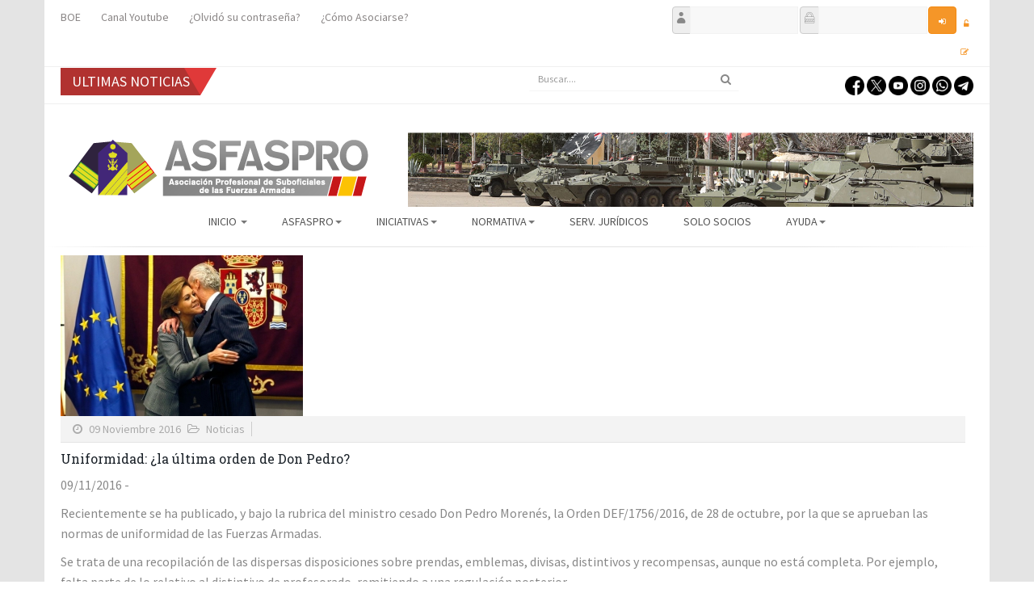

--- FILE ---
content_type: text/html; charset=utf-8
request_url: https://www.asfaspro.es/ejercitos-2/itemlist/tag/Ministerio%20de%20Defensa?start=60
body_size: 70905
content:

<!DOCTYPE html>
<html prefix="og: http://ogp.me/ns#" lang="es-es" dir="ltr"
    class='com_k2 view-itemlist task-tag itemid-359 j31 mm-hover'>

<head>
  <base href="https://www.asfaspro.es/ejercitos-2/itemlist/tag/Ministerio%20de%20Defensa" />
	<meta http-equiv="content-type" content="text/html; charset=utf-8" />
	<meta name="keywords" content="Ministerio de Defensa" />
	<meta property="og:url" content="https://www.asfaspro.es/ejercitos-2/itemlist/tag/Ministerio%20de%20Defensa?start=60" />
	<meta property="og:type" content="website" />
	<meta property="og:title" content="ASFASPRO - Ministerio de Defensa" />
	<meta property="og:description" content="You are viewing content tagged with 'Ministerio de Defensa'" />
	<meta name="twitter:card" content="summary" />
	<meta name="twitter:site" content="@Asfaspro" />
	<meta name="twitter:title" content="ASFASPRO - Ministerio de Defensa" />
	<meta name="twitter:description" content="You are viewing content tagged with 'Ministerio de Defensa'" />
	<meta name="description" content="You are viewing content tagged with 'Ministerio de Defensa'" />
	<meta name="generator" content="Joomla! - Open Source Content Management" />
	<title>ASFASPRO - Ministerio de Defensa</title>
	<link href="/ejercitos-2/itemlist/tag/Ministerio%20de%20Defensa?start=60" rel="canonical" />
	<link href="/ejercitos-2/itemlist/tag/Ministerio%20de%20Defensa?format=feed" rel="alternate" type="application/rss+xml" title="ASFASPRO - Ministerio de Defensa | Feed" />
	<link href="/ejercitos-2/itemlist/tag/Ministerio%20de%20Defensa?format=feed&type=rss" rel="alternate" type="application/rss+xml" title="ASFASPRO - Ministerio de Defensa | RSS 2.0" />
	<link href="/ejercitos-2/itemlist/tag/Ministerio%20de%20Defensa?format=feed&type=atom" rel="alternate" type="application/atom+xml" title="ASFASPRO - Ministerio de Defensa | Atom 1.0" />
	<link href="/templates/headline/favicon.ico" rel="shortcut icon" type="image/vnd.microsoft.icon" />
	<link href="/templates/headline/local/css/bootstrap.css" rel="stylesheet" type="text/css" />
	<link href="https://cdnjs.cloudflare.com/ajax/libs/simple-line-icons/2.4.1/css/simple-line-icons.min.css" rel="stylesheet" type="text/css" />
	<link href="/templates/headline/css/k2.css" rel="stylesheet" type="text/css" />
	<link href="https://www.asfaspro.es/plugins/content/jk_pdf_embed/assets/css/style.css" rel="stylesheet" type="text/css" />
	<link href="/media/com_jce/site/css/content.min.css?badb4208be409b1335b815dde676300e" rel="stylesheet" type="text/css" />
	<link href="/templates/system/css/system.css" rel="stylesheet" type="text/css" />
	<link href="/templates/headline/local/css/legacy-grid.css" rel="stylesheet" type="text/css" />
	<link href="/plugins/system/t3/base-bs3/fonts/font-awesome/css/font-awesome.min.css" rel="stylesheet" type="text/css" />
	<link href="/templates/headline/local/css/template.css" rel="stylesheet" type="text/css" />
	<link href="/templates/headline/local/css/megamenu.css" rel="stylesheet" type="text/css" />
	<link href="/templates/headline/fonts/font-awesome/css/font-awesome.min.css" rel="stylesheet" type="text/css" />
	<link href="/templates/headline/fonts/icomoon/icomoon.css" rel="stylesheet" type="text/css" />
	<link href="https://fonts.googleapis.com/css?family=Roboto+Slab:400,100,300,700" rel="stylesheet" type="text/css" />
	<link href="https://fonts.googleapis.com/css?family=Source+Sans+Pro:200,300,400,600,700,200italic,300italic,400italic,600italic,700italic" rel="stylesheet" type="text/css" />
	<link href="/templates/headline/local/css/home.css" rel="stylesheet" type="text/css" />
	<link href="/modules/mod_djimageslider/themes/default/css/djimageslider.css" rel="stylesheet" type="text/css" />
	<link href="https://www.asfaspro.es/modules/mod_highlighter_gk5/interface/css/style.css" rel="stylesheet" type="text/css" />
	<link href="https://www.asfaspro.es/components/com_comprofiler/plugin/templates/default/bootstrap.css?v=1bb6fa5012001b9c" rel="stylesheet" type="text/css" />
	<link href="https://www.asfaspro.es/components/com_comprofiler/plugin/templates/default/fontawesome.css?v=1bb6fa5012001b9c" rel="stylesheet" type="text/css" />
	<link href="https://www.asfaspro.es/components/com_comprofiler/plugin/templates/default/template.css?v=1bb6fa5012001b9c" rel="stylesheet" type="text/css" />
	<style type="text/css">
div.mod_search65 input[type="search"]{ width:auto; }#gkHighlighterGK5-0 .gkHighlighterInterface span.text { color: #ffffff; } #gkHighlighterGK5-0 .gkHighlighterInterface { background-color: #b13230; border-radius: 0px; -moz-border-radius: 0px; -webkit-border-radius: 0px; }
	</style>
	<script type="application/json" class="joomla-script-options new">{"csrf.token":"9299d4c58c8c9435e7a13375567f4ea5","system.paths":{"root":"","base":""},"system.keepalive":{"interval":1740000,"uri":"\/component\/ajax\/?format=json"}}</script>
	<script src="/media/jui/js/jquery.min.js?6d728de361af28cbd6fa3d47db22e5ea" type="text/javascript"></script>
	<script src="/media/jui/js/jquery-noconflict.js?6d728de361af28cbd6fa3d47db22e5ea" type="text/javascript"></script>
	<script src="/media/jui/js/jquery-migrate.min.js?6d728de361af28cbd6fa3d47db22e5ea" type="text/javascript"></script>
	<script src="/media/k2/assets/js/k2.frontend.js?v=2.11.20230505&sitepath=/" type="text/javascript"></script>
	<script src="/plugins/system/t3/base-bs3/bootstrap/js/bootstrap.js" type="text/javascript"></script>
	<script src="/plugins/system/t3/base-bs3/js/jquery.tap.min.js" type="text/javascript"></script>
	<script src="/plugins/system/t3/base-bs3/js/script.js" type="text/javascript"></script>
	<script src="/plugins/system/t3/base-bs3/js/menu.js" type="text/javascript"></script>
	<script src="/templates/headline/js/script.js" type="text/javascript"></script>
	<script src="/plugins/system/t3/base-bs3/js/nav-collapse.js" type="text/javascript"></script>
	<script src="/media/djextensions/jquery-easing/jquery.easing.min.js" type="text/javascript"></script>
	<script src="/modules/mod_djimageslider/assets/js/slider.js?v=4.1.1" type="text/javascript"></script>
	<!--[if lt IE 9]><script src="/media/system/js/html5fallback.js?6d728de361af28cbd6fa3d47db22e5ea" type="text/javascript"></script><![endif]-->
	<script src="/media/system/js/mootools-core.js?6d728de361af28cbd6fa3d47db22e5ea" type="text/javascript"></script>
	<script src="/media/system/js/core.js?6d728de361af28cbd6fa3d47db22e5ea" type="text/javascript"></script>
	<script src="/media/system/js/mootools-more.js?6d728de361af28cbd6fa3d47db22e5ea" type="text/javascript"></script>
	<script src="https://www.asfaspro.es/modules/mod_highlighter_gk5/interface/scripts/engine.mootools.js" type="text/javascript"></script>
	<!--[if lt IE 9]><script src="/media/system/js/polyfill.event.js?6d728de361af28cbd6fa3d47db22e5ea" type="text/javascript"></script><![endif]-->
	<script src="/media/system/js/keepalive.js?6d728de361af28cbd6fa3d47db22e5ea" type="text/javascript"></script>

  
<!-- META FOR IOS & HANDHELD -->
	<meta name="viewport" content="width=device-width, initial-scale=1.0, maximum-scale=1.0, user-scalable=no"/>
	<style type="text/stylesheet">
		@-webkit-viewport   { width: device-width; }
		@-moz-viewport      { width: device-width; }
		@-ms-viewport       { width: device-width; }
		@-o-viewport        { width: device-width; }
		@viewport           { width: device-width; }
	</style>
	<script type="text/javascript">
		//<![CDATA[
		if (navigator.userAgent.match(/IEMobile\/10\.0/)) {
			var msViewportStyle = document.createElement("style");
			msViewportStyle.appendChild(
				document.createTextNode("@-ms-viewport{width:auto!important}")
			);
			document.getElementsByTagName("head")[0].appendChild(msViewportStyle);
		}
		//]]>
	</script>
<meta name="HandheldFriendly" content="true"/>
<meta name="apple-mobile-web-app-capable" content="YES"/>
<!-- //META FOR IOS & HANDHELD -->




<!-- Le HTML5 shim and media query for IE8 support -->
<!--[if lt IE 9]>
<script src="//html5shim.googlecode.com/svn/trunk/html5.js"></script>
<script type="text/javascript" src="/plugins/system/t3/base-bs3/js/respond.min.js"></script>
<![endif]-->

<!-- You can add Google Analytics here or use T3 Injection feature -->

  


<script>
  (function(i,s,o,g,r,a,m){i['GoogleAnalyticsObject']=r;i[r]=i[r]||function(){
  (i[r].q=i[r].q||[]).push(arguments)},i[r].l=1*new Date();a=s.createElement(o),
  m=s.getElementsByTagName(o)[0];a.async=1;a.src=g;m.parentNode.insertBefore(a,m)
  })(window,document,'script','//www.google-analytics.com/analytics.js','ga');

  ga('create', 'UA-30951734-1', 'auto');
  ga('send', 'pageview');

</script>
<!-- Universal Google Analytics Plugin by PB Web Development -->


</head>

<body>
<div class="background-cover"></div>

   <div class="t3-wrapper boxWidth"> <!-- Need this wrapper for off-canvas menu. Remove if you don't use of-canvas -->
         
  
   <div class="container">
  
<!-- topbar -->
			<div id="topbar">
			<div class="container">
					<!-- SPOTLIGHT -->
	<div class="t3-spotlight t3-topbar  row">
					<div class=" col-lg-6 col-md-6 col-sm-6 col-xs-6">
								<div class="t3-module module " id="Mod127"><div class="module-inner"><div class="module-ct"><ul class="nav nav-pills nav-stacked menu">
<li class="item-339"><a href="http://www.boe.es/diario_boe" class="" target="_blank" rel="noopener noreferrer">BOE </a></li><li class="item-777"><a href="https://www.youtube.com/channel/UCOXAWSXpraw4PYkiQ5KGpLA/feed?view_as=public" class="" target="_blank" rel="noopener noreferrer">Canal Youtube </a></li><li class="item-663"><a href="/index.php/ayuda/recordadcontrasena" class="" target="_blank" rel="noopener noreferrer">¿Olvidó su contraseña? </a></li><li class="item-720"><a href="/como-asociarse-form" class="">¿Cómo Asociarse?</a></li></ul>
</div></div></div>
							</div>
					<div class=" col-lg-6 col-md-6 col-sm-6 col-xs-6">
								<div class="t3-module module " id="Mod238"><div class="module-inner"><div class="module-ct"><form action="https://www.asfaspro.es/cb-login" method="post" id="login-form" class="form-inline cbLoginForm">
	<input type="hidden" name="option" value="com_comprofiler" />
	<input type="hidden" name="view" value="login" />
	<input type="hidden" name="op2" value="login" />
	<input type="hidden" name="return" value="B:aHR0cHM6Ly93d3cuYXNmYXNwcm8uZXMvZWplcmNpdG9zLTIvaXRlbWxpc3QvdGFnL01pbmlzdGVyaW8gZGUgRGVmZW5zYT9zdGFydD02MA==" />
	<input type="hidden" name="message" value="1" />
	<input type="hidden" name="loginfrom" value="loginmodule" />
	<input type="hidden" name="9299d4c58c8c9435e7a13375567f4ea5" value="1" />						<span class="userdata">
			<span id="form-login-username">
																					<div class="input-prepend">
							<span class="add-on">
								<span class="icon-user hasTooltip cbModuleUsernameIcon" title="Nombre de usuario"></span>
							</span>
							<input id="modlgn-username" type="text" name="username" class="input-small"  size="8" />
						</div>
												</span>
			&nbsp;
			<span id="form-login-password">
																					<div class="input-prepend">
							<span class="add-on">
								<span class="icon-lock hasTooltip cbModulePasswordIcon" title="Contraseña"></span>
							</span>
							<input id="modlgn-passwd" type="password" name="passwd" class="input-small" size="8"  />
						</div>
												</span>
			&nbsp;
										<input id="modlgn-remember" type="hidden" name="remember" class="inputbox" value="yes" />
									<span id="form-login-submit">
				<button type="submit" name="Submit" class="btn btn-primary login-button">
											<span class="cb_template cb_template_default">
							<span class="cbModuleLoginIcon fa fa-sign-in" title="Iniciar sesión"></span>
						</span>
														</button>
			</span>
			&nbsp;
					</span>
				<span id="form-login-links">
											<span id="form-login-forgot">
					<a href="https://www.asfaspro.es/cb-forgot-login">
													<span class="cb_template cb_template_default">
								<span class="cbModuleForgotLoginIcon fa fa-unlock-alt" title="Olvido el nombre de usuario?"></span>
							</span>
																	</a>
				</span>
								&nbsp;
										<span id="form-login-register">
					<a href="https://www.asfaspro.es/cb-registration">
													<span class="cb_template cb_template_default">
								<span class="cbModuleRegisterIcon fa fa-edit" title="Asociarse"></span>
							</span>
																	</a>
				</span>
				&nbsp;
					</span>
				</form>
</div></div></div>
							</div>
			</div>
<!-- SPOTLIGHT -->
			</div>
		</div>
	<!-- topbar end -->

<!-- topbar -->
			<div id="hot-news">
			<div class="container">
					<!-- SPOTLIGHT -->
	<div class="t3-spotlight t3-hot-news  row">
					<div class=" col-lg-4 col-md-4 col-sm-4 col-xs-6">
								<div class="t3-module module " id="Mod357"><div class="module-inner"><div class="module-ct"><div class="gkHighlighterGK5 " id="gkHighlighterGK5-0" data-config="{'animationType':'linear','animationSpeed':'100','animationInterval':'300','animationFun':'Fx.Transitions.Sine.easeIn','mouseover':'true'}">
        <div class="gkHighlighterInterface" data-pos="left">
                <span class="text">ULTIMAS NOTICIAS</span>
                    </div>
        <div class="gkHighlighterWrapper">
    	<div class="gkHighlighterWrapperSub">
                <div class="nowrap">
                                    </div>
            </div>
    </div>
</div>
</div></div></div>
							</div>
					<div class=" col-lg-4 col-md-4 col-sm-4 col-xs-6">
								<div class="t3-module module " id="Mod65"><div class="module-inner"><div class="module-ct"><div class="search mod_search65">
	<form action="/ejercitos-2" method="post" class="form-inline form-search">
		<label for="mod-search-searchword65" class="element-invisible">Buscar...</label> <input name="searchword" id="mod-search-searchword" aria-label="search" maxlength="200"  class="form-control search-query" type="search" size="20" placeholder="Buscar...." />		<input type="hidden" name="task" value="search" />
		<input type="hidden" name="option" value="com_search" />
		<input type="hidden" name="Itemid" value="946" />
	</form>
</div>
</div></div></div>
							</div>
					<div class=" col-lg-4 col-md-4 col-sm-4 col-xs-12">
								<div class="t3-module module " id="Mod435"><div class="module-inner"><div class="module-ct">

<div class="custom"  >
	<p style="text-align: right; padding-top: 10px;"><a href="https://www.facebook.com/Asfaspro-151023835015885/" target="_blank" rel="noopener"><img src="https://www.asfaspro.es/images/iconos/facebook.png" alt="facebook" width="24" height="24" /></a>&nbsp;<a href="https://twitter.com/ASFASPRO" target="_blank" rel="noopener"><img src="https://www.asfaspro.es/images/iconos/twitter.png" alt="twitter" width="24" height="24" /></a>&nbsp;<a href="https://www.youtube.com/channel/UCOXAWSXpraw4PYkiQ5KGpLA/feed?view_as=public" target="_blank" rel="noopener"><img src="https://www.asfaspro.es/images/iconos/youtube.png" alt="youtube" width="24" height="24" /></a>&nbsp;<a href="https://www.instagram.com/asfaspro12?igsh=MTlwNW93eGtjMXk4Ng==" target="_blank" rel="noopener"><img src="https://www.asfaspro.es/images/iconos/instagram.png" alt="instagram" width="24" height="24" /></a>&nbsp;<a href="https://whatsapp.com/channel/0029VaCQ9txGzzKQdZ7ifS3t" target="_blank" rel="noopener"><img src="https://www.asfaspro.es/images/iconos/whatsapp.png" alt="whatsapp" width="24" height="24" /></a>&nbsp;<a href="https://t.me/ASFASPRO" target="_blank" rel="noopener"><img src="https://www.asfaspro.es/images/iconos/telegram.png" alt="telegram" width="24" height="24" /></a></p></div>
</div></div></div>
							</div>
			</div>
<!-- SPOTLIGHT -->
			</div>
		</div>
	<!-- topbar end -->

<!-- MAIN NAVIGATION -->
<header id="t3-header" class="t3-header">
	<div class="container">
		<div class="row">

			<!-- LOGO -->
			<div class="col-xs-12 col-sm-5 col-md-3 logo">
				<div class="logo-image">
					<a href="https://www.asfaspro.es" title="ASFASPRO">
													<img class="logo-img" src="/images/logo2016.png" alt="ASFASPRO" />
																		<span>ASFASPRO</span>
					</a>
					<small class="site-slogan"></small>
				</div>
			</div>
			<!-- //LOGO -->
				
			<!--/ Banner Top -->
							<div class="col-xs-12 col-sm-7 col-md-9">
											<!-- HEAD SEARCH -->
						<div class="banner-top ">
							

<div style="border: 0px !important;">
<div id="djslider-loader348" class="djslider-loader djslider-loader-default" data-animation='{"auto":"1","looponce":"0","transition":"easeInOutSine","css3transition":"cubic-bezier(0.445, 0.050, 0.550, 0.950)","duration":400,"delay":3400}' data-djslider='{"id":"348","slider_type":"2","slide_size":"700","visible_slides":1,"direction":"left","show_buttons":"0","show_arrows":"0","preload":"800","css3":"1"}' tabindex="0">
    <div id="djslider348" class="djslider djslider-default img-vcenter" style="height: 162px; width: 700px;">
        <div id="slider-container348" class="slider-container" >
        	<ul id="slider348" class="djslider-in">
          		          			<li style="margin: 0 0px 0px 0 !important; height: 162px; width: 700px;">
          					            											<img class="dj-image" src="https://www.asfaspro.es/images/slider/02.png" alt="11nueva"  style="width: 100%; height: auto;"/>
																			
					</li>
                          			<li style="margin: 0 0px 0px 0 !important; height: 162px; width: 700px;">
          					            											<img class="dj-image" src="https://www.asfaspro.es/images/slider/Banner Nuevos4.png" alt="BannerNuevo4"  style="width: 100%; height: auto;"/>
																			
					</li>
                          			<li style="margin: 0 0px 0px 0 !important; height: 162px; width: 700px;">
          					            											<img class="dj-image" src="https://www.asfaspro.es/images/slider/Banner Nuevos2.png" alt="BannerNuevo2"  style="width: 100%; height: auto;"/>
																			
					</li>
                          			<li style="margin: 0 0px 0px 0 !important; height: 162px; width: 700px;">
          					            											<img class="dj-image" src="https://www.asfaspro.es/images/slider/11.png" alt="14nueva"  style="width: 100%; height: auto;"/>
																			
					</li>
                          			<li style="margin: 0 0px 0px 0 !important; height: 162px; width: 700px;">
          					            											<img class="dj-image" src="https://www.asfaspro.es/images/slider/18.png" alt="16nueva"  style="width: 100%; height: auto;"/>
																			
					</li>
                          			<li style="margin: 0 0px 0px 0 !important; height: 162px; width: 700px;">
          					            											<img class="dj-image" src="https://www.asfaspro.es/images/slider/Banner Nuevos1.png" alt="BannerNuevo1"  style="width: 100%; height: auto;"/>
																			
					</li>
                          			<li style="margin: 0 0px 0px 0 !important; height: 162px; width: 700px;">
          					            											<img class="dj-image" src="https://www.asfaspro.es/images/slider/Banner Nuevos3.png" alt="BannerNuevo3"  style="width: 100%; height: auto;"/>
																			
					</li>
                          			<li style="margin: 0 0px 0px 0 !important; height: 162px; width: 700px;">
          					            											<img class="dj-image" src="https://www.asfaspro.es/images/slider/03.png" alt="12nueva"  style="width: 100%; height: auto;"/>
																			
					</li>
                          			<li style="margin: 0 0px 0px 0 !important; height: 162px; width: 700px;">
          					            											<img class="dj-image" src="https://www.asfaspro.es/images/slider/17.png" alt="15nueva"  style="width: 100%; height: auto;"/>
																			
					</li>
                          			<li style="margin: 0 0px 0px 0 !important; height: 162px; width: 700px;">
          					            											<img class="dj-image" src="https://www.asfaspro.es/images/slider/08.png" alt="13nueva"  style="width: 100%; height: auto;"/>
																			
					</li>
                        	</ul>
        </div>
                    </div>
</div>
</div>
<div class="djslider-end" style="clear: both" tabindex="0"></div>
						</div>
						<!-- //HEAD SEARCH -->
									</div>
					</div> <!-- //row -->
	</div> <!-- //.container -->
</header>




  
<!-- MAIN NAVIGATION -->
<div id="t3-mainnav" class="t3-mainnav-wrap">
	<div class="container">
		<nav  class="navbar navbar-default t3-mainnav">
			<!-- Brand and toggle get grouped for better mobile display -->
			<div class="navbar-header mobile-navbar">
			
														<button type="button" class="navbar-toggle" data-toggle="collapse" data-target=".t3-navbar-collapse">
						<i class="fa fa-bars"></i>
					</button>
				
				
			</div>

							<div class="t3-navbar-collapse navbar-collapse collapse"></div>
			
			<div class="t3-navbar navbar-collapse collapse">
				<div  class="t3-megamenu"  data-responsive="true">
<ul itemscope itemtype="http://www.schema.org/SiteNavigationElement" class="nav navbar-nav level0">
<li itemprop='name' class="dropdown mega" data-id="101" data-level="1">
<a itemprop='url' class=" dropdown-toggle"  href="/"   data-target="#" data-toggle="dropdown">Inicio <em class="caret"></em></a>

<div class="nav-child dropdown-menu mega-dropdown-menu"  ><div class="mega-dropdown-inner">
<div class="row">
<div class="col-xs-12 mega-col-nav" data-width="12"><div class="mega-inner">
<ul itemscope itemtype="http://www.schema.org/SiteNavigationElement" class="mega-nav level1">
<li itemprop='name'  data-id="1396" data-level="2">
<a itemprop='url' class=""  href="/home/aviso-legal"   data-target="#">Aviso Legal </a>

</li>
<li itemprop='name'  data-id="1391" data-level="2">
<a itemprop='url' class=""  href="/home/politica-de-cookies"   data-target="#">Política de Cookies </a>

</li>
</ul>
</div></div>
</div>
</div></div>
</li>
<li itemprop='name' class="dropdown mega" data-id="318" data-level="1">
<a itemprop='url' class=" dropdown-toggle"  href=""   data-target="#" data-toggle="dropdown">ASFASPRO<em class="caret"></em></a>

<div class="nav-child dropdown-menu mega-dropdown-menu"  ><div class="mega-dropdown-inner">
<div class="row">
<div class="col-xs-12 mega-col-nav" data-width="12"><div class="mega-inner">
<ul itemscope itemtype="http://www.schema.org/SiteNavigationElement" class="mega-nav level1">
<li itemprop='name'  data-id="361" data-level="2">
<a itemprop='url' class=""  href="/asfaspro/bienvenida"   data-target="#">Bienvenida </a>

</li>
<li itemprop='name'  data-id="385" data-level="2">
<a itemprop='url' class=""  href="/asfaspro/estatutos"   data-target="#">Estatutos </a>

</li>
<li itemprop='name'  data-id="389" data-level="2">
<a itemprop='url' class=""  href="/asfaspro/contacto"   data-target="#">Contacto </a>

</li>
<li itemprop='name'  data-id="1579" data-level="2">
<a itemprop='url' class=""  href="/asfaspro/asociarse-app"   data-target="#">¿ Cómo asociarse ? </a>

</li>
<li itemprop='name'  data-id="496" data-level="2">
<a itemprop='url' class=""  href="/asfaspro/delegaciones"   data-target="#">Mapa Delegaciones </a>

</li>
</ul>
</div></div>
</div>
</div></div>
</li>
<li itemprop='name' class="dropdown mega" data-id="392" data-level="1">
<a itemprop='url' class=" dropdown-toggle"  href="#"   data-target="#" data-toggle="dropdown">Iniciativas<em class="caret"></em></a>

<div class="nav-child dropdown-menu mega-dropdown-menu"  ><div class="mega-dropdown-inner">
<div class="row">
<div class="col-xs-12 mega-col-nav" data-width="12"><div class="mega-inner">
<ul itemscope itemtype="http://www.schema.org/SiteNavigationElement" class="mega-nav level1">
<li itemprop='name' class="dropdown-submenu mega" data-id="393" data-level="2">
<a itemprop='url' class=""  href="#"   data-target="#">Iniciativas</a>

<div class="nav-child dropdown-menu mega-dropdown-menu"  ><div class="mega-dropdown-inner">
<div class="row">
<div class="col-xs-12 mega-col-nav" data-width="12"><div class="mega-inner">
<ul itemscope itemtype="http://www.schema.org/SiteNavigationElement" class="mega-nav level2">
<li itemprop='name'  data-id="1631" data-level="3">
<a itemprop='url' class=""  href="https://www.asfaspro.es/ASFASPRO/DOCUMENTOS/INICIATIVAS/Queja_Defensor_Pueblo_2200622_FORMULARIO.pdf" target="_blank"   data-target="#">Queja al Defensor del Pueblo retribuciones</a>

</li>
<li itemprop='name'  data-id="1478" data-level="3">
<a itemprop='url' class=""  href="https://www.asfaspro.es/ASFASPRO/DOCUMENTOS/INICIATIVAS/Queja%20vacantes%20SUBOFICIALES%20EA%20.docx" target="_blank"   data-target="#">Queja vacantes suboficiales EA</a>

</li>
<li itemprop='name'  data-id="395" data-level="3">
<a itemprop='url' class=""  href="/2012-03-18-20-25-38/2012-03-18-20-26-49/2012-03-18-20-27-54"   data-target="#">Queja falta de anticipo en comisiones de servicio </a>

</li>
<li itemprop='name'  data-id="394" data-level="3">
<a itemprop='url' class=""  href="/2012-03-18-20-25-38/2012-03-18-20-26-49/2012-03-18-20-27-17"   data-target="#">Iniciativa Pase a Reserva con 58 años </a>

</li>
<li itemprop='name'  data-id="396" data-level="3">
<a itemprop='url' class=""  href="/2012-03-18-20-25-38/2012-03-18-20-26-49/2012-03-18-20-28-21"   data-target="#">Iniciativa Prueba de Unidad (ET) </a>

</li>
<li itemprop='name'  data-id="508" data-level="3">
<a itemprop='url' class=""  href="/2012-03-18-20-25-38/2012-03-18-20-26-49/disposicion-transitoria-7"   data-target="#">Iniciativa Cuerpo Auxiliar de Oficinas Militares </a>

</li>
<li itemprop='name'  data-id="509" data-level="3">
<a itemprop='url' class=""  href="/2012-03-18-20-25-38/2012-03-18-20-26-49/pase-a-la-reserva"   data-target="#">Iniciativa Cuerpo de Suboficiales del Arma de Aviación </a>

</li>
</ul>
</div></div>
</div>
</div></div>
</li>
<li itemprop='name' class="dropdown-submenu mega" data-id="397" data-level="2">
<a itemprop='url' class=""  href="#"   data-target="#">Informes y Propuestas</a>

<div class="nav-child dropdown-menu mega-dropdown-menu"  ><div class="mega-dropdown-inner">
<div class="row">
<div class="col-xs-12 mega-col-nav" data-width="12"><div class="mega-inner">
<ul itemscope itemtype="http://www.schema.org/SiteNavigationElement" class="mega-nav level2">
<li itemprop='name'  data-id="1256" data-level="3">
<a itemprop='url' class=""  href="/2012-03-18-20-25-38/2012-03-18-20-28-44/informe-de-retribuciones"   data-target="#">Informe de retribuciones </a>

</li>
<li itemprop='name'  data-id="473" data-level="3">
<a itemprop='url' class=""  href="https://www.asfaspro.es/images/PRENSA/66.2016_Consideraciones_ASFASPRO_XII_Legislatura.pdf"   data-target="#">Propuestas XII Legislatura</a>

</li>
<li itemprop='name' class="dropdown-submenu mega" data-id="1258" data-level="3">
<a itemprop='url' class=""  href="#"   data-target="#">Comparecencia Subcomisión Ley de tropa y marinería</a>

<div class="nav-child dropdown-menu mega-dropdown-menu"  ><div class="mega-dropdown-inner">
<div class="row">
<div class="col-xs-12 mega-col-nav" data-width="12"><div class="mega-inner">
<ul itemscope itemtype="http://www.schema.org/SiteNavigationElement" class="mega-nav level3">
<li itemprop='name'  data-id="658" data-level="4">
<a itemprop='url' class=""  href="/2012-03-18-20-25-38/2012-03-18-20-28-44/comparecencia-subcomision-ley-de-tropa-y-marineria/postura-asfaspro-ley-tropa-y-marineria"   data-target="#">Postura ASFASPRO Ley Tropa y Marinería </a>

</li>
<li itemprop='name'  data-id="1261" data-level="4">
<a itemprop='url' class=""  href="https://www.asfaspro.es/images/PRENSA/45-2017_Comparecencia_Subcomisi%C3%B3n_tropa_y_marineria.pdf"   data-target="#">Comparecencia Subcomisión Ley tropa y marinería</a>

</li>
</ul>
</div></div>
</div>
</div></div>
</li>
<li itemprop='name'  data-id="1259" data-level="3">
<a itemprop='url' class=""  href="/2012-03-18-20-25-38/2012-03-18-20-28-44/modificacion-de-normas-pase-a-la-reserva"   data-target="#">Modificación de normas pase a la reserva  </a>

</li>
<li itemprop='name'  data-id="1260" data-level="3">
<a itemprop='url' class=""  href="https://www.asfaspro.es/ASFASPRO/DOCUMENTOS/Jornada%20Laboral%20miembros%20Fuerzas%20Armadas.pdf"   data-target="#">Jornada Laboral</a>

</li>
<li itemprop='name'  data-id="400" data-level="3">
<a itemprop='url' class=""  href="/2012-03-18-20-25-38/2012-03-18-20-28-44/2012-03-18-20-30-31"   data-target="#">Seguridad Instalaciones </a>

</li>
<li itemprop='name' class="dropdown-submenu mega" data-id="1257" data-level="3">
<a itemprop='url' class=""  href="#"   data-target="#">Informes Antiguos</a>

<div class="nav-child dropdown-menu mega-dropdown-menu"  ><div class="mega-dropdown-inner">
<div class="row">
<div class="col-xs-12 mega-col-nav" data-width="12"><div class="mega-inner">
<ul itemscope itemtype="http://www.schema.org/SiteNavigationElement" class="mega-nav level3">
<li itemprop='name'  data-id="474" data-level="4">
<a itemprop='url' class=""  href="/2012-03-18-20-25-38/2012-03-18-20-28-44/informes-antiguos/recopilacion-informes"   data-target="#">Recopilación Informes </a>

</li>
<li itemprop='name'  data-id="399" data-level="4">
<a itemprop='url' class=""  href="/2012-03-18-20-25-38/2012-03-18-20-28-44/informes-antiguos/problematica-suboficiales"   data-target="#">Problemática Suboficiales </a>

</li>
<li itemprop='name'  data-id="401" data-level="4">
<a itemprop='url' class=""  href="/2012-03-18-20-25-38/2012-03-18-20-28-44/informes-antiguos/2012-03-18-20-30-58"   data-target="#">IPEC´s </a>

</li>
<li itemprop='name'  data-id="512" data-level="4">
<a itemprop='url' class=""  href="/2012-03-18-20-25-38/2012-03-18-20-28-44/informes-antiguos/formacion-y-promocion-interna"   data-target="#">Formación y promoción interna </a>

</li>
<li itemprop='name'  data-id="659" data-level="4">
<a itemprop='url' class=""  href="/2012-03-18-20-25-38/2012-03-18-20-28-44/informes-antiguos/convocatorias-promocion-escala-oficiales-ano-2012"   data-target="#">Convocatorias Escala Oficiales año 2012 </a>

</li>
</ul>
</div></div>
</div>
</div></div>
</li>
</ul>
</div></div>
</div>
</div></div>
</li>
</ul>
</div></div>
</div>
</div></div>
</li>
<li itemprop='name' class="dropdown mega" data-id="406" data-level="1">
<a itemprop='url' class=" dropdown-toggle"  href=""   data-target="#" data-toggle="dropdown">Normativa<em class="caret"></em></a>

<div class="nav-child dropdown-menu mega-dropdown-menu"  ><div class="mega-dropdown-inner">
<div class="row">
<div class="col-xs-12 mega-col-nav" data-width="12"><div class="mega-inner">
<ul itemscope itemtype="http://www.schema.org/SiteNavigationElement" class="mega-nav level1">
<li itemprop='name'  data-id="1860" data-level="2">
<a itemprop='url' class=""  href="/normativa/guia-de-prestaciones-fallecimiento-incapacidad-o-lesiones-de-militares"   data-target="#">Guía de prestaciones. Fallecimiento, incapacidad o lesiones de militares </a>

</li>
<li itemprop='name'  data-id="2044" data-level="2">
<a itemprop='url' class=""  href="/normativa/guia-de-ayuda-para-el-personal-que-pase-a-la-situacion-de-reserva-y-retiro"   data-target="#">Guía de ayuda para el personal que pase a la situación de Reserva y Retiro </a>

</li>
<li itemprop='name'  data-id="1415" data-level="2">
<a itemprop='url' class=""  href="/normativa/legislacion-basica-2"   data-target="#">Nueva Normativa </a>

</li>
<li itemprop='name'  data-id="407" data-level="2">
<a itemprop='url' class=""  href="/normativa/legislacion-basica"   data-target="#">Legislación Básica </a>

</li>
<li itemprop='name'  data-id="820" data-level="2">
<a itemprop='url' class=""  href="/normativa/guia-medidas-conciliacion-familiar"   data-target="#">Guía Medidas Conciliación Familiar </a>

</li>
<li itemprop='name'  data-id="654" data-level="2">
<a itemprop='url' class=""  href="/normativa/recopilacion-de-legislacion-ffaa"   data-target="#">Recopilación de Legislación FFAA </a>

</li>
</ul>
</div></div>
</div>
</div></div>
</li>
<li itemprop='name'  data-id="411" data-level="1">
<a itemprop='url' class=""  href=""   data-target="#">Serv. Jurídicos</a>

</li>
<li itemprop='name'  data-id="423" data-level="1">
<a itemprop='url' class=""  href=""   data-target="#">Solo Socios</a>

</li>
<li itemprop='name' class="dropdown mega" data-id="1263" data-level="1">
<a itemprop='url' class=" dropdown-toggle"  href=""   data-target="#" data-toggle="dropdown">AYUDA<em class="caret"></em></a>

<div class="nav-child dropdown-menu mega-dropdown-menu"  ><div class="mega-dropdown-inner">
<div class="row">
<div class="col-xs-12 mega-col-nav" data-width="12"><div class="mega-inner">
<ul itemscope itemtype="http://www.schema.org/SiteNavigationElement" class="mega-nav level1">
<li itemprop='name'  data-id="689" data-level="2">
<a itemprop='url' class=""  href="/ayuda/como-registrarse-en-la-web"   data-target="#">Como registrarse en la web </a>

</li>
<li itemprop='name'  data-id="1335" data-level="2">
<a itemprop='url' class=""  href="/ayuda/manual-usuario-app"   data-target="#">Manual Usuario APP </a>

</li>
<li itemprop='name'  data-id="690" data-level="2">
<a itemprop='url' class=""  href="/ayuda/recordadcontrasena"   data-target="#">Recuperar Usuario o Contraseña </a>

</li>
</ul>
</div></div>
</div>
</div></div>
</li>
</ul>
</div>

			</div>
		</nav>
	</div>
</div>
<!-- //MAIN NAVIGATION -->


  
<!-- Slideshow1 -->

<!-- Slideshow1 end -->

  
<!-- Slideshow1 -->

<!-- Slideshow1 end -->

  
<!-- //Features -->
<!-- //features end -->


  

<div id="t3-mainbody" class="container t3-mainbody no-sidebar">
	<div class="row">

		<!-- MAIN CONTENT -->
		<div id="t3-content" class="t3-content col-xs-12">

			<!-- MAST TOP 1-->
			            <!-- //CONTENT MAST TOP -->
						<div id="system-message-container">
	</div>

						<!-- //MAST TOP 1-->
		
			<!-- CONTENT MAST -->
						
			
<!-- Start K2 Tag Layout -->
<div id="k2Container" class="tagView">

	
		<!-- RSS feed icon -->
	<div class="k2FeedIcon">
		<a href="/ejercitos-2/itemlist/tag/Ministerio%20de%20Defensa?format=feed" title="Suscribirse a este canal RSS">
			<span>Suscribirse a este canal RSS</span>
		</a>
		<div class="clr"></div>
	</div>
	
		<div class="tagItemList">
		
		<!-- Start K2 Item Layout -->
		<div class="tagItemView">

			<div class="tagItemHeader">

				  				  <!-- Item Image -->
				  <div class="tagItemImageBlock">
					  <span class="tagItemImage">
					    <a href="/noticias-2/item/2195-uniformidad-ultima-orden-pedro" title="Uniformidad: ¿la última orden de Don Pedro?">
					    	<img class="img-responsive" src="/media/k2/items/cache/20de757c22c223669137e452488fb41e_Generic.jpg" alt="Uniformidad: ¿la última orden de Don Pedro?" style="width:300px; height:auto;" />
					    </a>
					  </span>
					  <div class="clr"></div>
				  </div>
				  
				  <div class="blog-meta">
				  	<ul>
				  		<li>
														<!-- Date created -->
							<div class="tagItemDateCreated">
								<i class="fa fa-clock-o"></i>
								09 Noviembre 2016							</div>
											  			
				  		</li>
				  		<li>
														<!-- Item category name -->
							<div class="tagItemCategory">
								<i class="fa fa-folder-open-o"></i>
								<a href="/noticias-2">Noticias</a>
							</div>
											  			
				  		</li>
				  	</ul>
				  </div><!--end blog meta-->


			
			  			  <!-- Item title -->
			  <h2 class="tagItemTitle">
			  						<a href="/noticias-2/item/2195-uniformidad-ultima-orden-pedro">
			  		Uniformidad: ¿la última orden de Don Pedro?			  	</a>
			  				  </h2>
			  		  </div>

		  <div class="tagItemBody">
			  
			  			  <!-- Item introtext -->
			  <div class="tagItemIntroText">
			  	<p><span style="font-size: 12pt;">09/11/2016 -</span></p>
<p><span style="font-size: 12pt;">Recientemente se ha publicado, y bajo la&nbsp;rubrica&nbsp;del ministro cesado Don Pedro Moren&eacute;s, la Orden DEF/1756/2016, de 28 de octubre, por la que se aprueban las normas de uniformidad de las Fuerzas Armadas.</span></p>
<p><span style="font-size: 12pt;">Se trata de una recopilaci&oacute;n de las dispersas disposiciones sobre prendas, emblemas, divisas, distintivos y recompensas, aunque no est&aacute; completa. Por ejemplo, falta parte de lo relativo al distintivo de profesorado, remitiendo a una regulaci&oacute;n posterior.&nbsp;</span></p>
			  </div>
			  
			  <div class="clr"></div>

						<!-- Item "read more..." link -->
			<div class="tagItemReadMore">
				<a class="k2ReadMore" href="/noticias-2/item/2195-uniformidad-ultima-orden-pedro">
					Leer más ...				</a>
			</div>
			
		  </div>
		  
		  <div class="clr"></div>
		  
		  
			<div class="clr"></div>
		</div>
		<!-- End K2 Item Layout -->
		
		
		<!-- Start K2 Item Layout -->
		<div class="tagItemView">

			<div class="tagItemHeader">

				  				  <!-- Item Image -->
				  <div class="tagItemImageBlock">
					  <span class="tagItemImage">
					    <a href="/ejercitos-2/item/2187-guia-practica-victima-acoso" title="Guía práctica para la víctima de acoso">
					    	<img class="img-responsive" src="/media/k2/items/cache/d5f89b34cca3dc6d6231e74f5804d955_Generic.jpg" alt="Guía práctica para la víctima de acoso" style="width:300px; height:auto;" />
					    </a>
					  </span>
					  <div class="clr"></div>
				  </div>
				  
				  <div class="blog-meta">
				  	<ul>
				  		<li>
														<!-- Date created -->
							<div class="tagItemDateCreated">
								<i class="fa fa-clock-o"></i>
								24 Octubre 2016							</div>
											  			
				  		</li>
				  		<li>
														<!-- Item category name -->
							<div class="tagItemCategory">
								<i class="fa fa-folder-open-o"></i>
								<a href="/ejercitos-2/itemlist/category/15-asfaspro">ASFASPRO</a>
							</div>
											  			
				  		</li>
				  	</ul>
				  </div><!--end blog meta-->


			
			  			  <!-- Item title -->
			  <h2 class="tagItemTitle">
			  						<a href="/ejercitos-2/item/2187-guia-practica-victima-acoso">
			  		Guía práctica para la víctima de acoso			  	</a>
			  				  </h2>
			  		  </div>

		  <div class="tagItemBody">
			  
			  			  <!-- Item introtext -->
			  <div class="tagItemIntroText">
			  	<p><span style="font-family: tahoma, arial, helvetica, sans-serif; font-size: 12pt;">24/10/2016 - <a href="http://www.defensa.gob.es/Galerias/ministerio/organigramadocs/omi/GUIA-PRACTICA-PARA-LA-VICTIMA-DE-ACOSO.pdf" target="_blank">defensa.gob.es </a>-&nbsp;</span></p>
<p><span style="font-family: tahoma, arial, helvetica, sans-serif; font-size: 12pt;">El Ministerio de Defensa ha publicado la "Gu&iacute;a pr&aacute;ctica para la v&iacute;ctima de acoso". Una herramienta para que los militares v&iacute;ctimas de acoso conozcan la forma de denunciar esta situaci&oacute;n y los derechos que les corresponden.</span></p>
<p><span style="font-family: tahoma, arial, helvetica, sans-serif; font-size: 12pt;">La gu&iacute;a incluye, entre otros, un esquema del procedimiento de tramitaci&oacute;n de las denuncias, direcciones del Observatorio de Igualdad y de las Unidades de protecci&oacute;n frente al acoso, as&iacute; como un formulario de denuncia por acoso sexual y por raz&oacute;n de sexo.&nbsp;</span></p>
			  </div>
			  
			  <div class="clr"></div>

						<!-- Item "read more..." link -->
			<div class="tagItemReadMore">
				<a class="k2ReadMore" href="/ejercitos-2/item/2187-guia-practica-victima-acoso">
					Leer más ...				</a>
			</div>
			
		  </div>
		  
		  <div class="clr"></div>
		  
		  
			<div class="clr"></div>
		</div>
		<!-- End K2 Item Layout -->
		
		
		<!-- Start K2 Item Layout -->
		<div class="tagItemView">

			<div class="tagItemHeader">

				  				  <!-- Item Image -->
				  <div class="tagItemImageBlock">
					  <span class="tagItemImage">
					    <a href="/noticias-2/item/2186-ministerio-defensa-impartira-master-ingeniero-construccion-electricidad-armamento-material-armas-navales" title="El Ministerio de Defensa impartirá el título de Máster de Ingeniero de Construcción y Electricidad, Armamento y Material, y Armas Navales">
					    	<img class="img-responsive" src="/media/k2/items/cache/a098c094326eb64cac2df93633224d75_Generic.jpg" alt="El Ministerio de Defensa impartirá el título de Máster de Ingeniero de Construcción y Electricidad, Armamento y Material, y Armas Navales" style="width:300px; height:auto;" />
					    </a>
					  </span>
					  <div class="clr"></div>
				  </div>
				  
				  <div class="blog-meta">
				  	<ul>
				  		<li>
														<!-- Date created -->
							<div class="tagItemDateCreated">
								<i class="fa fa-clock-o"></i>
								21 Octubre 2016							</div>
											  			
				  		</li>
				  		<li>
														<!-- Item category name -->
							<div class="tagItemCategory">
								<i class="fa fa-folder-open-o"></i>
								<a href="/noticias-2">Noticias</a>
							</div>
											  			
				  		</li>
				  	</ul>
				  </div><!--end blog meta-->


			
			  			  <!-- Item title -->
			  <h2 class="tagItemTitle">
			  						<a href="/noticias-2/item/2186-ministerio-defensa-impartira-master-ingeniero-construccion-electricidad-armamento-material-armas-navales">
			  		El Ministerio de Defensa impartirá el título de Máster de Ingeniero de Construcción y Electricidad, Armamento y Material, y Armas Navales			  	</a>
			  				  </h2>
			  		  </div>

		  <div class="tagItemBody">
			  
			  			  <!-- Item introtext -->
			  <div class="tagItemIntroText">
			  	<p><span style="font-family: tahoma, arial, helvetica, sans-serif; font-size: 12pt;">21/10/2016 -<a href="http://www.boe.es/boe/dias/2016/10/21/index.php?d=255&amp;s=1" target="_blank"> boe.es</a>&nbsp;-</span></p>
<p><span style="font-size: 12pt;">El Ministerio de Defensa impartir&aacute; el t&iacute;tulo de M&aacute;ster que habilite para el ejercicio de la profesi&oacute;n de Ingeniero de Construcci&oacute;n y Electricidad, Armamento y Material, y Armas Navales.&nbsp;</span></p>
<p><span style="font-family: tahoma, arial, helvetica, sans-serif; font-size: 12pt;"><span class="Apple-style-span" style="font-weight: 500; line-height: 17px;">MINISTERIO DE DEFENSA</span></span></p>
<h5>&nbsp;</h5>
<h5><span style="font-family: tahoma, arial, helvetica, sans-serif; font-size: 12pt;">Planes de estudios. Habilitaci&oacute;n profesional</span></h5>
			  </div>
			  
			  <div class="clr"></div>

						<!-- Item "read more..." link -->
			<div class="tagItemReadMore">
				<a class="k2ReadMore" href="/noticias-2/item/2186-ministerio-defensa-impartira-master-ingeniero-construccion-electricidad-armamento-material-armas-navales">
					Leer más ...				</a>
			</div>
			
		  </div>
		  
		  <div class="clr"></div>
		  
		  
			<div class="clr"></div>
		</div>
		<!-- End K2 Item Layout -->
		
		
		<!-- Start K2 Item Layout -->
		<div class="tagItemView">

			<div class="tagItemHeader">

				  				  <!-- Item Image -->
				  <div class="tagItemImageBlock">
					  <span class="tagItemImage">
					    <a href="/rss/item/2181-resumen-consejo-personal-7-octubre-2016" title="Resumen del Consejo de Personal de 7 de octubre de 2016">
					    	<img class="img-responsive" src="/media/k2/items/cache/ff336f2665fe8bd02bf108a99b6df90e_Generic.jpg" alt="Resumen del Consejo de Personal de 7 de octubre de 2016" style="width:300px; height:auto;" />
					    </a>
					  </span>
					  <div class="clr"></div>
				  </div>
				  
				  <div class="blog-meta">
				  	<ul>
				  		<li>
														<!-- Date created -->
							<div class="tagItemDateCreated">
								<i class="fa fa-clock-o"></i>
								13 Octubre 2016							</div>
											  			
				  		</li>
				  		<li>
														<!-- Item category name -->
							<div class="tagItemCategory">
								<i class="fa fa-folder-open-o"></i>
								<a href="/rss/itemlist/category/22-titulares">Titulares</a>
							</div>
											  			
				  		</li>
				  	</ul>
				  </div><!--end blog meta-->


			
			  			  <!-- Item title -->
			  <h2 class="tagItemTitle">
			  						<a href="/rss/item/2181-resumen-consejo-personal-7-octubre-2016">
			  		Resumen del Consejo de Personal de 7 de octubre de 2016			  	</a>
			  				  </h2>
			  		  </div>

		  <div class="tagItemBody">
			  
			  			  <!-- Item introtext -->
			  <div class="tagItemIntroText">
			  	<p><span style="font-family: tahoma, arial, helvetica, sans-serif; font-size: 12pt;">13/10/2016 - </span></p>
<p><span style="font-family: tahoma, arial, helvetica, sans-serif; font-size: 12pt;">Se trataron un total de 32 asuntos, 19 disposiciones normativas y 13 propuestas de las asociaciones.</span></p>
<p><span style="font-family: tahoma, arial, helvetica, sans-serif; font-size: 12pt;">Entre las disposiciones normativas y a pesar de permanecer el Gobierno en funciones se incluyen cuatro <strong>reales decretos</strong>:</span></p>
			  </div>
			  
			  <div class="clr"></div>

						<!-- Item "read more..." link -->
			<div class="tagItemReadMore">
				<a class="k2ReadMore" href="/rss/item/2181-resumen-consejo-personal-7-octubre-2016">
					Leer más ...				</a>
			</div>
			
		  </div>
		  
		  <div class="clr"></div>
		  
		  
			<div class="clr"></div>
		</div>
		<!-- End K2 Item Layout -->
		
		
		<!-- Start K2 Item Layout -->
		<div class="tagItemView">

			<div class="tagItemHeader">

				  				  <!-- Item Image -->
				  <div class="tagItemImageBlock">
					  <span class="tagItemImage">
					    <a href="/ejercitos-2/item/2155-orden-regula-jornada-horario-miembros-fuerzas-armadas" title="Orden que regula la jornada y el régimen de horario habitual en el lugar de destino de los miembros de las Fuerzas Armadas">
					    	<img class="img-responsive" src="/media/k2/items/cache/507172a02821b85089d3dcb57ba79989_Generic.jpg" alt="Orden que regula la jornada y el régimen de horario habitual en el lugar de destino de los miembros de las Fuerzas Armadas" style="width:300px; height:auto;" />
					    </a>
					  </span>
					  <div class="clr"></div>
				  </div>
				  
				  <div class="blog-meta">
				  	<ul>
				  		<li>
														<!-- Date created -->
							<div class="tagItemDateCreated">
								<i class="fa fa-clock-o"></i>
								12 Agosto 2016							</div>
											  			
				  		</li>
				  		<li>
														<!-- Item category name -->
							<div class="tagItemCategory">
								<i class="fa fa-folder-open-o"></i>
								<a href="/ejercitos-2/itemlist/category/15-asfaspro">ASFASPRO</a>
							</div>
											  			
				  		</li>
				  	</ul>
				  </div><!--end blog meta-->


			
			  			  <!-- Item title -->
			  <h2 class="tagItemTitle">
			  						<a href="/ejercitos-2/item/2155-orden-regula-jornada-horario-miembros-fuerzas-armadas">
			  		Orden que regula la jornada y el régimen de horario habitual en el lugar de destino de los miembros de las Fuerzas Armadas			  	</a>
			  				  </h2>
			  		  </div>

		  <div class="tagItemBody">
			  
			  			  <!-- Item introtext -->
			  <div class="tagItemIntroText">
			  	<p><span style="font-family: tahoma, arial, helvetica, sans-serif; font-size: 12pt;">12/08/2016 - <a href="http://www.boe.es/boe/dias/2016/08/10/pdfs/BOE-A-2016-7689.pdf" target="_blank" rel="noopener">boe.es</a> -</span></p>
<p><span style="font-family: tahoma, arial, helvetica, sans-serif; font-size: 12pt;">BOLETÍN OFICIAL DEL ESTADO</span></p>
<p><span style="font-family: tahoma, arial, helvetica, sans-serif; font-size: 12pt;">Núm. 192 -&nbsp;Miércoles 10 de agosto de 2016</span></p>
<p><span style="font-family: tahoma, arial, helvetica, sans-serif; font-size: 12pt;">I. DISPOSICIONES GENERALES MINISTERIO DE DEFENSA</span></p>
<p><span style="font-size: 12pt;"><strong><span style="font-family: tahoma, arial, helvetica, sans-serif;"><a href="http://www.boe.es/boe/dias/2016/08/10/pdfs/BOE-A-2016-7689.pdf" target="_blank" rel="noopener">Orden DEF/1363/2016, de 28 de julio</a>, por la que se regulan la jornada y el régimen de horario habitual en el lugar de destino de los miembros de las Fuerzas Armadas.</span></strong></span></p>
			  </div>
			  
			  <div class="clr"></div>

						<!-- Item "read more..." link -->
			<div class="tagItemReadMore">
				<a class="k2ReadMore" href="/ejercitos-2/item/2155-orden-regula-jornada-horario-miembros-fuerzas-armadas">
					Leer más ...				</a>
			</div>
			
		  </div>
		  
		  <div class="clr"></div>
		  
		  
			<div class="clr"></div>
		</div>
		<!-- End K2 Item Layout -->
		
		
		<!-- Start K2 Item Layout -->
		<div class="tagItemView">

			<div class="tagItemHeader">

				  				  <!-- Item Image -->
				  <div class="tagItemImageBlock">
					  <span class="tagItemImage">
					    <a href="/noticias-2/item/2154-ultimo-adios-galicia-companero-ruben-rangel-vizuete" title="Último adiós del &amp;#039;Galicia&amp;#039; a su compañero Rubén Rangel Vizuete">
					    	<img class="img-responsive" src="/media/k2/items/cache/9217346f41a5b7e8e45bd1d2bf97a850_Generic.jpg" alt="Último adiós del &amp;#039;Galicia&amp;#039; a su compañero Rubén Rangel Vizuete" style="width:300px; height:auto;" />
					    </a>
					  </span>
					  <div class="clr"></div>
				  </div>
				  
				  <div class="blog-meta">
				  	<ul>
				  		<li>
														<!-- Date created -->
							<div class="tagItemDateCreated">
								<i class="fa fa-clock-o"></i>
								04 Agosto 2016							</div>
											  			
				  		</li>
				  		<li>
														<!-- Item category name -->
							<div class="tagItemCategory">
								<i class="fa fa-folder-open-o"></i>
								<a href="/noticias-2">Noticias</a>
							</div>
											  			
				  		</li>
				  	</ul>
				  </div><!--end blog meta-->


			
			  			  <!-- Item title -->
			  <h2 class="tagItemTitle">
			  						<a href="/noticias-2/item/2154-ultimo-adios-galicia-companero-ruben-rangel-vizuete">
			  		Último adiós del &#039;Galicia&#039; a su compañero Rubén Rangel Vizuete			  	</a>
			  				  </h2>
			  		  </div>

		  <div class="tagItemBody">
			  
			  			  <!-- Item introtext -->
			  <div class="tagItemIntroText">
			  	<p><span style="font-family: tahoma, arial, helvetica, sans-serif; font-size: 12pt;">03/08/2016 - ejercito.mde.es - </span></p>
<p><span style="font-family: tahoma, arial, helvetica, sans-serif; font-size: 12pt;">El soldado Rubén Rangel Vizuete, fallecido el 2 de agosto como consecuencia de un accidente de escalada, ha recibido este miércoles el último adiós de sus compañeros del Regimiento de Cazadores de Montaña (RCZM) “Galicia” nº 64, en el acuartelamiento “La Victoria” de Jaca (Huesca).</span></p>
<p><span style="font-family: tahoma, arial, helvetica, sans-serif; font-size: 12pt;">El ministro de Defensa en funciones, Pedro Morenés, ha presidido el funeral, al que también han asistido el JEME, general de ejército Jaime Domínguez-Buj, y el jefe de Fuerza Terrestre, teniente general Gómez de Salazar, entre otras autoridades militares. Junto a ellos, numerosas autoridades civiles como el presidente de las Cortes de Aragón, Antonio Cosculluela; el delegado del Gobierno en Aragón, Gustavo Alcalde; el alcalde de Jaca, Fernando Sancho; o la consejera de la Diputación de Aragón, María Teresa Pérez. Todos ellos han querido arropar a la familia del joven soldado de 25 años en estos duros momentos.</span></p>
			  </div>
			  
			  <div class="clr"></div>

						<!-- Item "read more..." link -->
			<div class="tagItemReadMore">
				<a class="k2ReadMore" href="/noticias-2/item/2154-ultimo-adios-galicia-companero-ruben-rangel-vizuete">
					Leer más ...				</a>
			</div>
			
		  </div>
		  
		  <div class="clr"></div>
		  
		  
			<div class="clr"></div>
		</div>
		<!-- End K2 Item Layout -->
		
		
		<!-- Start K2 Item Layout -->
		<div class="tagItemView">

			<div class="tagItemHeader">

				  				  <!-- Item Image -->
				  <div class="tagItemImageBlock">
					  <span class="tagItemImage">
					    <a href="/noticias-2/item/2129-madre-cabo-soria-medallas-quiero-justicia" title="La madre del cabo Soria: “No quiero medallas, quiero justicia&amp;quot;">
					    	<img class="img-responsive" src="/media/k2/items/cache/15ae14ebcd7eba1d2512eb81d0ed4784_Generic.jpg" alt="La madre del cabo Soria: “No quiero medallas, quiero justicia&amp;quot;" style="width:300px; height:auto;" />
					    </a>
					  </span>
					  <div class="clr"></div>
				  </div>
				  
				  <div class="blog-meta">
				  	<ul>
				  		<li>
														<!-- Date created -->
							<div class="tagItemDateCreated">
								<i class="fa fa-clock-o"></i>
								01 Junio 2016							</div>
											  			
				  		</li>
				  		<li>
														<!-- Item category name -->
							<div class="tagItemCategory">
								<i class="fa fa-folder-open-o"></i>
								<a href="/noticias-2">Noticias</a>
							</div>
											  			
				  		</li>
				  	</ul>
				  </div><!--end blog meta-->


			
			  			  <!-- Item title -->
			  <h2 class="tagItemTitle">
			  						<a href="/noticias-2/item/2129-madre-cabo-soria-medallas-quiero-justicia">
			  		La madre del cabo Soria: “No quiero medallas, quiero justicia&quot;			  	</a>
			  				  </h2>
			  		  </div>

		  <div class="tagItemBody">
			  
			  			  <!-- Item introtext -->
			  <div class="tagItemIntroText">
			  	<p style="text-align: justify;"><span style="font-family: tahoma, arial, helvetica, sans-serif; font-size: 12pt;">01/06/2016 - <a href="http://www.estrelladigital.es/articulo/espanha/madre-cabo-soria-sirve-medalla-onu-no-justicia-asesinato/20160531164334286558.html" target="_blank">Estrella Digital</a> - </span></p>
<p style="text-align: justify;"><span style="font-family: tahoma, arial, helvetica, sans-serif; font-size: 12pt;">&ldquo;Mi hijo merece primero, Justicia, y luego todo lo que quieran darle, tambi&eacute;n medallas&rdquo;. Es la reivindicaci&oacute;n que lleva haciendo Margarita Toledo desde que su hijo Francisco Javier Soria falleci&oacute; el 28 de enero por el disparo de un ob&uacute;s de Israel a las posiciones de las tropas de la ONU en el L&iacute;bano<strong>.&ldquo;Fue un asesinato, acallado por Israel con una indemnizaci&oacute;n de 200.000 euros&rdquo;</strong>, sentencia mientras sigue reclamando Justicia.</span></p>
<p style="text-align: justify;"><span style="font-family: tahoma, arial, helvetica, sans-serif; font-size: 12pt;">Naciones Unidas impuso el 29 de mayo la medalla Dag Hammarskj&ouml;ld al cabo Soria, un<strong>&nbsp;reconocimiento p&oacute;stumo a los miembros de operaciones de mantenimiento de la paz de la ONU</strong>. Dos d&iacute;as antes, el d&iacute;a 27 de mayo, v&iacute;spera de la celebraci&oacute;n del D&iacute;a de las Fuerzas Armadas, el Gobierno en funciones&nbsp;<strong>ascendi&oacute; al empleo superior</strong>&nbsp;a varios militares y guardias civiles fallecidos, entre ellos, el cabo Soria, que pasa a ser cabo primero.</span></p>
			  </div>
			  
			  <div class="clr"></div>

						<!-- Item "read more..." link -->
			<div class="tagItemReadMore">
				<a class="k2ReadMore" href="/noticias-2/item/2129-madre-cabo-soria-medallas-quiero-justicia">
					Leer más ...				</a>
			</div>
			
		  </div>
		  
		  <div class="clr"></div>
		  
		  
			<div class="clr"></div>
		</div>
		<!-- End K2 Item Layout -->
		
		
		<!-- Start K2 Item Layout -->
		<div class="tagItemView">

			<div class="tagItemHeader">

				  				  <!-- Item Image -->
				  <div class="tagItemImageBlock">
					  <span class="tagItemImage">
					    <a href="/rss/item/2119-ministerio-endurece-pruebas-fisicas-administrar-recursos-economicos-cuerpo-intendencia" title="El Ministerio endurece las pruebas físicas para administrar los recursos económicos (Cuerpo de Intendencia)">
					    	<img class="img-responsive" src="/media/k2/items/cache/fb6ceaab9f8c52acae2f63e5dc08a509_Generic.jpg" alt="El Ministerio endurece las pruebas físicas para administrar los recursos económicos (Cuerpo de Intendencia)" style="width:300px; height:auto;" />
					    </a>
					  </span>
					  <div class="clr"></div>
				  </div>
				  
				  <div class="blog-meta">
				  	<ul>
				  		<li>
														<!-- Date created -->
							<div class="tagItemDateCreated">
								<i class="fa fa-clock-o"></i>
								11 Mayo 2016							</div>
											  			
				  		</li>
				  		<li>
														<!-- Item category name -->
							<div class="tagItemCategory">
								<i class="fa fa-folder-open-o"></i>
								<a href="/rss/itemlist/category/22-titulares">Titulares</a>
							</div>
											  			
				  		</li>
				  	</ul>
				  </div><!--end blog meta-->


			
			  			  <!-- Item title -->
			  <h2 class="tagItemTitle">
			  						<a href="/rss/item/2119-ministerio-endurece-pruebas-fisicas-administrar-recursos-economicos-cuerpo-intendencia">
			  		El Ministerio endurece las pruebas físicas para administrar los recursos económicos (Cuerpo de Intendencia)			  	</a>
			  				  </h2>
			  		  </div>

		  <div class="tagItemBody">
			  
			  			  <!-- Item introtext -->
			  <div class="tagItemIntroText">
			  	<p style="text-align: justify;"><span style="font-family: tahoma, arial, helvetica, sans-serif; font-size: 12pt;">11/05/2016 - </span></p>
<p style="text-align: justify;"><span style="font-family: tahoma, arial, helvetica, sans-serif; font-size: 12pt;">Recientemente se ha publicado la Orden DEF/675/2016, de 5 de mayo, por la que se modifica la Orden DEF/1078/2012, de 21 de mayo, por la que se aprueban las<strong> pruebas f&iacute;sicas y marcas a alcanzar en los procesos de selecci&oacute;n para el ingreso en los centros docentes militares</strong> de formaci&oacute;n y para la superaci&oacute;n de los <strong>planes de estudios</strong> de la ense&ntilde;anza de formaci&oacute;n<span style="font-size: 8pt;">(1)</span>.</span></p>
<p style="text-align: justify;"><span style="font-family: tahoma, arial, helvetica, sans-serif; font-size: 12pt;">Esta modificaci&oacute;n<strong> endurece las marcas</strong> de las pruebas f&iacute;sicas tanto para ingresar en los centros docentes militares como para superar el correspondiente plan de estudios para la integraci&oacute;n a las escalas de oficiales de los Cuerpos de Intendencia. El resultado es que las marcas <strong>pasan a ser id&eacute;nticas para los Cuerpos Generales y los Cuerpos de Intendencia</strong>, a pesar de las evidentes diferencias tanto en la configuraci&oacute;n de su carrera como en los cometidos profesionales que tienen atribuidos.</span></p>
			  </div>
			  
			  <div class="clr"></div>

						<!-- Item "read more..." link -->
			<div class="tagItemReadMore">
				<a class="k2ReadMore" href="/rss/item/2119-ministerio-endurece-pruebas-fisicas-administrar-recursos-economicos-cuerpo-intendencia">
					Leer más ...				</a>
			</div>
			
		  </div>
		  
		  <div class="clr"></div>
		  
		  
			<div class="clr"></div>
		</div>
		<!-- End K2 Item Layout -->
		
		
		<!-- Start K2 Item Layout -->
		<div class="tagItemView">

			<div class="tagItemHeader">

				  				  <!-- Item Image -->
				  <div class="tagItemImageBlock">
					  <span class="tagItemImage">
					    <a href="/ejercitos-2/item/2095-ministerio-8-asociaciones-6" title="Fuente:mde.es">
					    	<img class="img-responsive" src="/media/k2/items/cache/6a90cca7c7eb6a9c4add1364d879cbc6_Generic.jpg" alt="Fuente:mde.es" style="width:300px; height:auto;" />
					    </a>
					  </span>
					  <div class="clr"></div>
				  </div>
				  
				  <div class="blog-meta">
				  	<ul>
				  		<li>
														<!-- Date created -->
							<div class="tagItemDateCreated">
								<i class="fa fa-clock-o"></i>
								05 Abril 2016							</div>
											  			
				  		</li>
				  		<li>
														<!-- Item category name -->
							<div class="tagItemCategory">
								<i class="fa fa-folder-open-o"></i>
								<a href="/ejercitos-2/itemlist/category/15-asfaspro">ASFASPRO</a>
							</div>
											  			
				  		</li>
				  	</ul>
				  </div><!--end blog meta-->


			
			  			  <!-- Item title -->
			  <h2 class="tagItemTitle">
			  						<a href="/ejercitos-2/item/2095-ministerio-8-asociaciones-6">
			  		Ministerio 8, Asociaciones 6			  	</a>
			  				  </h2>
			  		  </div>

		  <div class="tagItemBody">
			  
			  			  <!-- Item introtext -->
			  <div class="tagItemIntroText">
			  	<p style="margin-bottom: 6pt;"><span style="font-family: tahoma, arial, helvetica, sans-serif; font-size: 12pt;">05/04/2016 - </span></p>
<p style="margin-bottom: 6pt;"><span style="font-family: tahoma, arial, helvetica, sans-serif; font-size: 12pt;">El pasado pleno del Consejo de Personal celebrado del d&iacute;a 4 de abril nos ha dejado la foto del desequilibrio en la representaci&oacute;n: 8 representantes ministeriales frente a 6 representantes de las asociaciones profesionales.</span></p>
<p style="margin-bottom: 6pt;"><span style="font-family: tahoma, arial, helvetica, sans-serif; font-size: 12pt;">No hay igual n&uacute;mero de representantes por ambas partes <strong>&iquest;puede considerarse v&aacute;lidamente constituido?</strong></span></p>
			  </div>
			  
			  <div class="clr"></div>

						<!-- Item "read more..." link -->
			<div class="tagItemReadMore">
				<a class="k2ReadMore" href="/ejercitos-2/item/2095-ministerio-8-asociaciones-6">
					Leer más ...				</a>
			</div>
			
		  </div>
		  
		  <div class="clr"></div>
		  
		  
			<div class="clr"></div>
		</div>
		<!-- End K2 Item Layout -->
		
		
		<!-- Start K2 Item Layout -->
		<div class="tagItemView">

			<div class="tagItemHeader">

				  				  <!-- Item Image -->
				  <div class="tagItemImageBlock">
					  <span class="tagItemImage">
					    <a href="/ejercitos-2/item/2075-asfaspro-abandona-consejo-personal-fuerzas-armadas" title=" ASFASPRO abandona el Consejo de Personal de las Fuerzas Armadas">
					    	<img class="img-responsive" src="/media/k2/items/cache/5c524010f403cd1cd96d959f003473c7_Generic.jpg" alt=" ASFASPRO abandona el Consejo de Personal de las Fuerzas Armadas" style="width:300px; height:auto;" />
					    </a>
					  </span>
					  <div class="clr"></div>
				  </div>
				  
				  <div class="blog-meta">
				  	<ul>
				  		<li>
														<!-- Date created -->
							<div class="tagItemDateCreated">
								<i class="fa fa-clock-o"></i>
								15 Febrero 2016							</div>
											  			
				  		</li>
				  		<li>
														<!-- Item category name -->
							<div class="tagItemCategory">
								<i class="fa fa-folder-open-o"></i>
								<a href="/ejercitos-2/itemlist/category/15-asfaspro">ASFASPRO</a>
							</div>
											  			
				  		</li>
				  	</ul>
				  </div><!--end blog meta-->


			
			  			  <!-- Item title -->
			  <h2 class="tagItemTitle">
			  						<a href="/ejercitos-2/item/2075-asfaspro-abandona-consejo-personal-fuerzas-armadas">
			  		 ASFASPRO abandona el Consejo de Personal de las Fuerzas Armadas			  	</a>
			  				  </h2>
			  		  </div>

		  <div class="tagItemBody">
			  
			  			  <!-- Item introtext -->
			  <div class="tagItemIntroText">
			  	<p style="margin-bottom: 6pt; text-align: justify; text-indent: 24.1pt;"><span style="font-size: 10pt; "><span style="font-family: Tahoma, sans-serif; ">15/02/2016</span><strong><span style="font-family: Tahoma, sans-serif; "> - La Asociaci&oacute;n Profesional de Suboficiales de las Fuerzas Armadas, que aglutina el mayor n&uacute;mero de militares de carrera, ha abandonado el Consejo de Personal </span></strong><span style="font-family: Tahoma, sans-serif; ">por el incumplimiento y la falta de avances en los acuerdos alcanzados&nbsp; en los plenos, la publicaci&oacute;n de desarrollos normativos sin el preceptivo paso por el Consejo, las irregularidades, producidas en el &aacute;mbito del Ej&eacute;rcito de Tierra, en la aplicaci&oacute;n de la disposici&oacute;n transitoria s&eacute;ptima de la Ley de la carrera militar (modificada por la Ley 46/201, de 14 de octubre) y la poca o nula disposici&oacute;n de los representantes ministeriales militares para afrontar de manera positiva la problem&aacute;tica planteada por las asociaciones y resolver eficazmente la homologaci&oacute;n de titulaciones que deben acompa&ntilde;ar la trayectoria profesional. </span></span></p>
<p style="margin-bottom: 6pt; text-align: justify; text-indent: 24.1pt;"><span style="font-family: Tahoma, sans-serif; font-size: 10pt; ">Desde la puesta en funcionamiento del Consejo de Personal de las Fuerzas Armadas, a finales del a&ntilde;o 2012, hemos tenido que lidiar con el estrecho margen de actuaci&oacute;n que permite el Reglamento del Consejo, con el recalcitrante inmovilismo de los Cuarteles Generales de los Ej&eacute;rcitos y, sobre todo, de la Direcci&oacute;n General de Reclutamiento y Ense&ntilde;anza Militar, que no han querido o no han sabido aprovechar la excepcional herramienta que ten&iacute;an en su mano para mejorar notablemente el estatuto y condici&oacute;n del militar, el ejercicio de los derechos y libertades, el r&eacute;gimen de personal y las condiciones de vida y trabajo en las unidades. </span></p>
<p style="margin-bottom: 6pt; text-align: justify; text-indent: 24.1pt;"><span style="font-family: Tahoma, sans-serif; font-size: 10pt; ">Los t&iacute;midos avances que se han producido no pueden servir a los actuales responsables ministeriales para proclamar que el Consejo de Personal ha sido un &eacute;xito. No obstante, con el margen de confianza que debe darse a todo nuevo proyecto, ASFASPRO trabaj&oacute; hasta el &uacute;ltimo pleno, celebrado en diciembre de 2015, para intentar, con nuestros informes, propuestas y sugerencias, aportar soluciones a la complicada y enquistada situaci&oacute;n del r&eacute;gimen del personal militar, en particular la de los suboficiales.</span></p>
<p style="text-align: justify; text-indent: 24.1pt;"><span style="font-family: Tahoma, sans-serif; font-size: 10pt; ">&nbsp;En ASFASPRO consideramos que el Consejo de Personal puede ser un buen instrumento para debatir los problemas que afectan al personal militar y solucionarlos, pero para ello es imprescindible que los representantes de la Administraci&oacute;n demuestren el talante adecuado y la voluntad de plasmar en hechos los acuerdos que all&iacute; se alcanzan. De ninguna manera puede limitarse a ser un mero escenario de cara a la galer&iacute;a en el que las asociaciones profesionales de militares resulten meros convidados de piedra, solamente para justificar sobre el papel que se cumple la Ley 9/2011, de derechos y deberes de los miembros de las Fuerzas Armadas.</span></p>
<p style="text-align: justify;"><span style="font-family: Tahoma, sans-serif; font-size: 10pt; "> ASFASPRO espera que aquellos que tomen el relevo avancen decididamente en el derecho de representaci&oacute;n y participaci&oacute;n de los miembros de las Fuerzas Armadas. Mientras tanto, seguiremos trabajando intensamente en la defensa de nuestros intereses profesionales, econ&oacute;micos y sociales.</span></p>			  </div>
			  
			  <div class="clr"></div>

						<!-- Item "read more..." link -->
			<div class="tagItemReadMore">
				<a class="k2ReadMore" href="/ejercitos-2/item/2075-asfaspro-abandona-consejo-personal-fuerzas-armadas">
					Leer más ...				</a>
			</div>
			
		  </div>
		  
		  <div class="clr"></div>
		  
		  
			<div class="clr"></div>
		</div>
		<!-- End K2 Item Layout -->
		
			</div>

	<!-- Pagination -->
		<div class="pagination">
		<ul class="pagination"><li><a title="Inicio" href="/ejercitos-2/itemlist/tag/Ministerio%20de%20Defensa?start=0">Inicio</a></li><li><a title="Anterior" href="/ejercitos-2/itemlist/tag/Ministerio%20de%20Defensa?start=50">Anterior</a></li><li><a title="2" href="/ejercitos-2/itemlist/tag/Ministerio%20de%20Defensa?start=10">2</a></li><li><a title="3" href="/ejercitos-2/itemlist/tag/Ministerio%20de%20Defensa?start=20">3</a></li><li><a title="4" href="/ejercitos-2/itemlist/tag/Ministerio%20de%20Defensa?start=30">4</a></li><li><a title="5" href="/ejercitos-2/itemlist/tag/Ministerio%20de%20Defensa?start=40">5</a></li><li><a title="6" href="/ejercitos-2/itemlist/tag/Ministerio%20de%20Defensa?start=50">6</a></li><li class="active"><a>7</a></li><li><a title="8" href="/ejercitos-2/itemlist/tag/Ministerio%20de%20Defensa?start=70">8</a></li><li><a title="9" href="/ejercitos-2/itemlist/tag/Ministerio%20de%20Defensa?start=80">9</a></li><li><a title="10" href="/ejercitos-2/itemlist/tag/Ministerio%20de%20Defensa?start=90">10</a></li><li><a title="11" href="/ejercitos-2/itemlist/tag/Ministerio%20de%20Defensa?start=100">11</a></li><li><a title="Siguiente" href="/ejercitos-2/itemlist/tag/Ministerio%20de%20Defensa?start=70">Siguiente</a></li><li><a title="Final" href="/ejercitos-2/itemlist/tag/Ministerio%20de%20Defensa?start=180">Final</a></li></ul>		<div class="clr"></div>
		Página 7 de 19	</div>
	
		
</div>
<!-- End K2 Tag Layout -->

<!-- JoomlaWorks "K2" (v2.11.20230505) | Learn more about K2 at https://getk2.org -->


		</div>
		<!-- //MAIN CONTENT -->

	</div>
</div> 



  
<!-- //Features -->
<!-- //features end -->


  
<!-- Slideshow1 -->

<!-- Slideshow1 end -->
  
  
<!-- Slideshow1 -->

<!-- Slideshow1 end -->

  <div class="wrap t3-address">
	<div class="container">
					<!-- NAV HELPER -->
			<nav class="bottom-address">
				

<div class="custom"  >
	<div style="padding-left: 20px; padding-right: 20px;">
<p><img style="margin-right: 20px; float: left;" src="https://www.asfaspro.es/images/logo.png" alt="logo" width="265" height="50" /></p>
<p>Los links externos son proporcionados por motivos de referencia. ASFASPRO no se hace responsable del contenido externo de estos sitios.Todos los derechos reservados. ASFASPRO está inscrita en la Sección 01 con el nº 01-2012 del RAPFAS con NIF: G86361003. Contacto: <a href="mailto:administracion@asfaspro.es" target="_blank">administracion@asfaspro.es </a>[<a href="https://www.asfaspro.es/index.php/home/politica-de-cookies">Ver nuestra política de Cookies</a>]&nbsp;[<a href="https://www.asfaspro.es/index.php/home/aviso-legal">Ver aviso legal</a>]&nbsp;</p>
</div></div>

			</nav>
			<!-- //NAV HELPER -->
		
	</div>
</div>




  
<!-- FOOTER -->
<footer id="t3-footer" class="wrap t3-footer">

		

	
	<section class="t3-copyright">
		<div class="container">
			<div class="row">
				<div class="col-md-12 copyright ">
					
				</div>						
			</div>
		</div>
	</section>

</footer>
<!-- //FOOTER -->


<!-- BACK TOP TOP BUTTON -->

<script type="text/javascript">
(function($) {
	// Back to top
	$('#back-to-top').on('click', function(){
		$("html, body").animate({scrollTop: 0}, 500);
		return false;
	});
})(jQuery);
</script>
<!-- BACK TO TOP BUTTON -->
   
  </div> 


   </div>


</body>
</html>